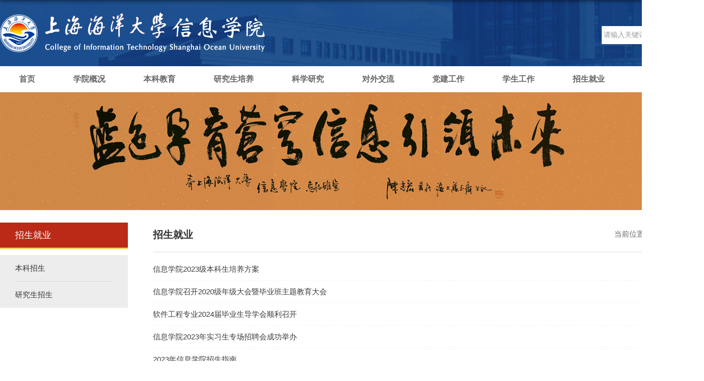

--- FILE ---
content_type: text/html
request_url: https://xxxy.shou.edu.cn/zsjy/main.htm
body_size: 27044
content:
<!DOCTYPE html>
<html  class="webplus-list"  >
<head>
<meta charset="utf-8">
<meta name="renderer" content="webkit" />
<meta http-equiv="X-UA-Compatible" content="IE=edge,chrome=1">
<meta name="viewport" content="width=device-width,user-scalable=0,initial-scale=1.0, minimum-scale=1.0, maximum-scale=1.0"/>
<title>招生就业</title>

<link type="text/css" href="/_css/_system/system.css" rel="stylesheet"/>
<link type="text/css" href="/_js/_portletPlugs/sudyNavi/css/sudyNav.css" rel="stylesheet" />
<link type="text/css" href="/_js/_portletPlugs/datepicker/css/datepicker.css" rel="stylesheet" />
<link type="text/css" href="/_js/_portletPlugs/simpleNews/css/simplenews.css" rel="stylesheet" />

<script language="javascript" src="/_js/sudy-jquery-autoload.js" jquery-src="/_js/jquery-2.x.min.js" sudy-wp-context="" sudy-wp-siteId="100"></script>
<script language="javascript" src="/_js/jquery-migrate.min.js"></script>
<script language="javascript" src="/_js2/loadStyle.js" sys-path="/_upload/site/1/style/28/28.css"  site-path="/_upload/site/00/64/100/style/35/35.css" ></script>
<script language="javascript" src="/_js2/grayscale.js"   ></script>
<script language="javascript" src="/_js/jquery.sudy.wp.visitcount.js"></script>
<script type="text/javascript" src="/_js/_portletPlugs/sudyNavi/jquery.sudyNav.js"></script>
<script type="text/javascript" src="/_js/_portletPlugs/datepicker/js/jquery.datepicker.js"></script>
<script type="text/javascript" src="/_js/_portletPlugs/datepicker/js/datepicker_lang_HK.js"></script>
<script type="text/javascript" src="/_upload/tpl/06/dd/1757/template1757/extends/extends.js"></script>
<link rel="stylesheet" href="/_upload/tpl/06/dd/1757/template1757/style.css" type="text/css" />
<link rel="stylesheet" href="/_upload/tpl/06/dd/1757/template1757/mobile.css" type="text/css"/>
<link rel="stylesheet" href="/_upload/tpl/06/dd/1757/template1757/media.css" type="text/css"/>
<!--[if lt IE 9]>
	<script src="/_upload/tpl/06/dd/1757/template1757/extends/libs/html5.js"></script>
<![endif]-->
</head>
<body class="list">

<!--Start||head-->
<div class="wrapper header" id="header">
	<div class="inner">
		<div class="mod clearfix">
			<a class="navi-aside-toggle"></a>
			<div class="head-left" frag="面板01">
				<!--logo开始-->
				<div class="sitelogo" frag="窗口01" portletmode="simpleSiteAttri">
					
					
					<a href="/main.htm" title="返回信息学院首页"><img border='0' src='/_upload/site/00/64/100/logo.png' /></a>
					 
				</div>
				<!--//logo结束-->
			</div>
			<div class="head-right">
				<div class="site-lang clearfix" frag="窗口02"> 
					
						
						<ul class="clearfix">
							
							<li class="links i1"><a href="https://www.shou.edu.cn/" target="_blank">学校首页</a> </li>
							
						</ul>
						
					
				</div>
				<div class="searchbox" frag="窗口03" portletmode="search">
						<!--搜索组件-->
						<div class="wp-search clearfix">
							<form action="/_web/_search/api/search/new.rst?locale=zh_CN&request_locale=zh_CN&_p=YXM9MTAwJnQ9MTc1NyZkPTQ0NDQmcD0yJmY9NjYwOSZtPVNOJnxibm5Db2x1bW5WaXJ0dWFsTmFtZT02NjA5Jg__" method="post" target="_blank">
								<div class="search-input">
									<input name="keyword" class="search-title" type="text" value="请输入关键词..." onblur="if(this.value == '') { this.value = '请输入关键词...'; }" onfocus="if(this.value == '请输入关键词...') { this.value = ''; }" placeholder="请输入关键词..."/>
								</div>
								<div class="search-btn">
									<input name="submit" class="search-submit" type="submit" value=""/>
								</div>
							</form>
						</div>
						<!--//复制以上代码到自定义搜索-->
				</div>			
			</div>

		</div>
	</div>
</div>
<!--End||head-->
<!--Start||nav-->
<div class="wrapper nav wp-navi" id="nav">
	<div class="inner clearfix">
		<div class="wp-panel">
			<div class="wp-window" frag="窗口1">
				
					<div class="navi-slide-head clearfix">
						<h3 class="navi-slide-title">导航</h3>
						<a class="navi-slide-arrow"></a> 
					</div>
					
					<ul class="wp-menu clearfix" data-nav-aside='{"title":"导航","index":0}'>
						
						<li class="menu-item i1"><a class="menu-link" href="https://xxxy.shou.edu.cn/" target="_blank">首页</a>
							
							<ul class="sub-menu ">
								
								<li class="sub-item i1-1"><a class="sub-link" href="/6681/main.htm" target="_blank">学院新闻</a></li>
								
								<li class="sub-item i1-2"><a class="sub-link" href="/xygg_17512/main.htm" target="_blank">通知公告</a></li>
								
								<li class="sub-item i1-3"><a class="sub-link" href="/6621/main.htm" target="_blank">招生信息</a></li>
								
								<li class="sub-item i1-4"><a class="sub-link" href="/16799/main.htm" target="_blank">学术交流与合作</a></li>
								
								<li class="sub-item i1-5"><a class="sub-link" href="/16798/main.htm" target="_blank">电子教学平台入口</a></li>
								
							</ul>
							
						</li>
						
						<li class="menu-item i2"><a class="menu-link" href="/xygk/main.htm" target="_blank">学院概况</a>
							
							<ul class="sub-menu ">
								
								<li class="sub-item i2-1"><a class="sub-link" href="/xyjj/main.htm" target="_blank">学院简介</a></li>
								
								<li class="sub-item i2-2"><a class="sub-link" href="/xyld/main.htm" target="_blank">学院领导</a></li>
								
								<li class="sub-item i2-3"><a class="sub-link" href="/zzjg_17032/main.htm" target="_blank">组织机构</a></li>
								
								<li class="sub-item i2-4"><a class="sub-link" href="/szdw/main.htm" target="_blank">师资队伍</a></li>
								
							</ul>
							
						</li>
						
						<li class="menu-item i3"><a class="menu-link" href="/bksjy/main.htm" target="_blank">本科教育</a>
							
							<ul class="sub-menu ">
								
								<li class="sub-item i3-1"><a class="sub-link" href="/bkzy/main.htm" target="_blank">专业设置</a></li>
								
								<li class="sub-item i3-2"><a class="sub-link" href="/pyjh/main.htm" target="_blank">培养方案</a></li>
								
								<li class="sub-item i3-3"><a class="sub-link" href="/xkjs_17044/main.htm" target="_blank">学科竞赛</a></li>
								
								<li class="sub-item i3-4"><a class="sub-link" href="/jxcg/main.htm" target="_blank">教学成果</a></li>
								
								<li class="sub-item i3-5"><a class="sub-link" href="/jxzlbz/main.htm" target="_blank">教学质量保障</a></li>
								
								<li class="sub-item i3-6"><a class="sub-link" href="/gcrz/main.htm" target="_blank">工程认证</a></li>
								
								<li class="sub-item i3-7"><a class="sub-link" href="/kcsz/main.htm" target="_blank">课程思政</a></li>
								
							</ul>
							
						</li>
						
						<li class="menu-item i4"><a class="menu-link" href="/yjspy/main.htm" target="_blank">研究生培养</a>
							
							<ul class="sub-menu ">
								
								<li class="sub-item i4-1"><a class="sub-link" href="/xwdjs/main.htm" target="_blank">学位点介绍</a></li>
								
								<li class="sub-item i4-2"><a class="sub-link" href="/sbdsjs/main.htm" target="_blank">硕博导师介绍</a></li>
								
								<li class="sub-item i4-3"><a class="sub-link" href="/pygz/main.htm" target="_blank">研究生培养</a></li>
								
								<li class="sub-item i4-4"><a class="sub-link" href="/yxbysjs/main.htm" target="_blank">优秀毕业生介绍</a></li>
								
							</ul>
							
						</li>
						
						<li class="menu-item i5"><a class="menu-link" href="/kxyj/main.htm" target="_blank">科学研究</a>
							
							<ul class="sub-menu ">
								
								<li class="sub-item i5-1"><a class="sub-link" href="/kykx/main.htm" target="_blank">科研快讯</a></li>
								
								<li class="sub-item i5-2"><a class="sub-link" href="/kytd/main.htm" target="_blank">科研团队</a></li>
								
								<li class="sub-item i5-3"><a class="sub-link" href="/kypt/main.htm" target="_blank">科研平台</a></li>
								
								<li class="sub-item i5-4"><a class="sub-link" href="/kycg/main.htm" target="_blank">科研成果</a></li>
								
							</ul>
							
						</li>
						
						<li class="menu-item i6"><a class="menu-link" href="/16793/main.htm" target="_blank">对外交流 </a>
							
							<ul class="sub-menu ">
								
								<li class="sub-item i6-1"><a class="sub-link" href="/gjjlxm/main.htm" target="_blank">国际交流项目</a></li>
								
								<li class="sub-item i6-2"><a class="sub-link" href="/xqhz/main.htm" target="_blank">校企合作</a></li>
								
							</ul>
							
						</li>
						
						<li class="menu-item i7"><a class="menu-link" href="/16794/main.htm" target="_blank">党建工作</a>
							
							<ul class="sub-menu ">
								
								<li class="sub-item i7-1"><a class="sub-link" href="/xxyd/main.htm" target="_blank">学习园地</a></li>
								
								<li class="sub-item i7-2"><a class="sub-link" href="/zbfc/main.htm" target="_blank">工作动态</a></li>
								
								<li class="sub-item i7-3"><a class="sub-link" href="/zlxz_17016/main.htm" target="_blank">资料下载</a></li>
								
							</ul>
							
						</li>
						
						<li class="menu-item i8"><a class="menu-link" href="/xsgz/main.htm" target="_blank">学生工作</a>
							
							<ul class="sub-menu ">
								
								<li class="sub-item i8-1"><a class="sub-link" href="/xwdt_17067/main.htm" target="_blank">工作动态</a></li>
								
								<li class="sub-item i8-2"><a class="sub-link" href="/jyzd/main.htm" target="_blank">就业指导</a></li>
								
							</ul>
							
						</li>
						
						<li class="menu-item i9"><a class="menu-link" href="/zsjy/main.htm" target="_blank">招生就业</a>
							
							<ul class="sub-menu ">
								
								<li class="sub-item i9-1"><a class="sub-link" href="/bkzs/main.htm" target="_blank">本科招生</a></li>
								
								<li class="sub-item i9-2"><a class="sub-link" href="/zsgz/main.htm" target="_blank">研究生招生</a></li>
								
							</ul>
							
						</li>
						
						<li class="menu-item i10"><a class="menu-link" href="/xygz/main.htm" target="_blank">校友工作</a>
							
							<ul class="sub-menu ">
								
								<li class="sub-item i10-1"><a class="sub-link" href="/xyfc/main.htm" target="_blank">校友风采</a></li>
								
								<li class="sub-item i10-2"><a class="sub-link" href="/byhy_17071/main.htm" target="_blank">毕业合影</a></li>
								
								<li class="sub-item i10-3"><a class="sub-link" href="/lxfs_17082/main.htm" target="_blank">联系方式</a></li>
								
							</ul>
							
						</li>
						
					</ul>
					
				
			</div>
		</div>
	</div>
</div>
<!--aside导航-->
<div class="wp-navi-aside" id="wp-navi-aside">
  <div class="aside-inner">
    <div class="navi-aside-wrap"></div>
  </div>
  <div class="navi-aside-mask"></div>
</div>
<!--End||nav-->
<!--Start||focus-->
<div class="wp-wrapper" id="container-1">
	<div class="wp-inner" frag="面板84">
		<div class="l-banner" frag="窗口84" portletmode="simpleColumnAttri">
			
				<img border="0" style="margin:0 auto;" src="" data-imgsrc="/_upload/tpl/06/dd/1757/template1757/images/list_banner.jpg">
			
		</div>
	</div>
</div>
<!--End||focus-->
<!--Start||content-->
<div class="wrapper" id="l-container">
	<div class="inner">
		<div class="mod clearfix">
			<div class="col_menu">
				<div class="col_menu_head">
					<h3 class="col_name" frag="窗口3" portletmode="simpleColumnAnchor">
						<span class="col_name_text">
						<span class='Column_Anchor'>招生就业</span>
						</span>
					</h3>
					<a class="column-switch"></a>
				</div>
				<div class="col_menu_con" frag="面板4">
					<div class="col_list" frag="窗口4" portletmode="simpleColumnList">
						
							
							<ul class="wp_listcolumn list-paddingleft-2">
								
								<li class="column-1 ">     
										<a title="本科招生" class="col_item_link " href="/bkzs/list.htm"><span class="column-name">本科招生</span></a>
								</li>
								<li class="column-2 ">     
										<a title="研究生招生" class="col_item_link " href="/zsgz/list.htm"><span class="column-name">研究生招生</span></a>
								</li>
							</ul>
										
						
					</div>
				</div>
			</div>
			<div class="col_news">
				<div class="col_news_box">
					<div class="col_news_head">
						<ul class="col_metas clearfix" frag="窗口5" portletmode="simpleColumnAttri">
						   
							<li class="col_path"><span class="path_name">当前位置：</span><a href="/main.htm" target="_self">首页</a><span class='possplit'>&nbsp;&nbsp;</span><a href="/zsjy/list.htm" target="_self">招生就业</a></li>
							<li class="col_title"><h1>招生就业</h1></li>
						   
						</ul>
					</div>
					<div class="col_news_con" >
						<div class="col_news_list listcon">
							<div frag="窗口6" portletmode="simpleList">
							  					
									<ul class="news_list list2">
										
										<li class="news n1 clearfix">
											<span class="news_title"><a href='/2024/0115/c17072a325621/page.htm' target='_blank' title='信息学院2023级本科生培养方案'>信息学院2023级本科生培养方案</a></span>
											<span class="news_meta">2024-01-15</span>
										</li>
										
										<li class="news n2 clearfix">
											<span class="news_title"><a href='/2023/1122/c17072a325629/page.htm' target='_blank' title='信息学院召开2020级年级大会暨毕业班主题教育大会'>信息学院召开2020级年级大会暨毕业班主题教育大会</a></span>
											<span class="news_meta">2023-11-22</span>
										</li>
										
										<li class="news n3 clearfix">
											<span class="news_title"><a href='/2023/0919/c17072a325632/page.htm' target='_blank' title='软件工程专业2024届毕业生导学会顺利召开'>软件工程专业2024届毕业生导学会顺利召开</a></span>
											<span class="news_meta">2023-09-19</span>
										</li>
										
										<li class="news n4 clearfix">
											<span class="news_title"><a href='/2023/0703/c17072a325633/page.htm' target='_blank' title='信息学院2023年实习生专场招聘会成功举办'>信息学院2023年实习生专场招聘会成功举办</a></span>
											<span class="news_meta">2023-07-03</span>
										</li>
										
										<li class="news n5 clearfix">
											<span class="news_title"><a href='/2023/0608/c17072a325606/page.htm' target='_blank' title='2023年信息学院招生指南'>2023年信息学院招生指南</a></span>
											<span class="news_meta">2023-06-08</span>
										</li>
										
										<li class="news n6 clearfix">
											<span class="news_title"><a href='/2023/0608/c17072a325622/page.htm' target='_blank' title='信息学院2022级本科生培养方案'>信息学院2022级本科生培养方案</a></span>
											<span class="news_meta">2023-06-08</span>
										</li>
										
										<li class="news n7 clearfix">
											<span class="news_title"><a href='/2023/0608/c17072a325627/page.htm' target='_blank' title='课程介绍（专业课部分）'>课程介绍（专业课部分）</a></span>
											<span class="news_meta">2023-06-08</span>
										</li>
										
										<li class="news n8 clearfix">
											<span class="news_title"><a href='/2023/0608/c17072a325607/page.htm' target='_blank' title='2022年信息学院招生指南'>2022年信息学院招生指南</a></span>
											<span class="news_meta">2023-06-08</span>
										</li>
										
										<li class="news n9 clearfix">
											<span class="news_title"><a href='/2023/0608/c17072a325628/page.htm' target='_blank' title='课程介绍（公共课部分）'>课程介绍（公共课部分）</a></span>
											<span class="news_meta">2023-06-08</span>
										</li>
										
										<li class="news n10 clearfix">
											<span class="news_title"><a href='/2023/0608/c17072a325611/page.htm' target='_blank' title='数据科学与大数据技术专业基本概况'>数据科学与大数据技术专业基本概况</a></span>
											<span class="news_meta">2023-06-08</span>
										</li>
										
										<li class="news n11 clearfix">
											<span class="news_title"><a href='/2023/0404/c17072a325630/page.htm' target='_blank' title='信息学院党建引领访企拓岗走深走实'>信息学院党建引领访企拓岗走深走实</a></span>
											<span class="news_meta">2023-04-04</span>
										</li>
										
										<li class="news n12 clearfix">
											<span class="news_title"><a href='/2022/0531/c17072a325623/page.htm' target='_blank' title='信息学院2021级本科生培养方案'>信息学院2021级本科生培养方案</a></span>
											<span class="news_meta">2021-07-28</span>
										</li>
										
										<li class="news n13 clearfix">
											<span class="news_title"><a href='/2021/0609/c17072a325634/page.htm' target='_blank' title='信息学院举办普华永道信息技术(上海)有限公司企业宣讲会'>信息学院举办普华永道信息技术(上海)有限公司企业宣讲会</a></span>
											<span class="news_meta">2021-06-09</span>
										</li>
										
										<li class="news n14 clearfix">
											<span class="news_title"><a href='/2020/1222/c17072a325635/page.htm' target='_blank' title='信息学院走访上海泛微网络科技股份有限公司洽谈校企合作'>信息学院走访上海泛微网络科技股份有限公司洽谈校企合作</a></span>
											<span class="news_meta">2020-12-22</span>
										</li>
										
										<li class="news n15 clearfix">
											<span class="news_title"><a href='/2020/0926/c17072a325624/page.htm' target='_blank' title='信息学院2020级本科生培养方案'>信息学院2020级本科生培养方案</a></span>
											<span class="news_meta">2020-09-26</span>
										</li>
										
										<li class="news n16 clearfix">
											<span class="news_title"><a href='/2020/0619/c17072a325612/page.htm' target='_blank' title='上海海洋大学信息学院专业介绍'>上海海洋大学信息学院专业介绍</a></span>
											<span class="news_meta">2020-06-19</span>
										</li>
										
										<li class="news n17 clearfix">
											<span class="news_title"><a href='/2020/0506/c17072a325608/page.htm' target='_blank' title='2020年信息学院招生指南'>2020年信息学院招生指南</a></span>
											<span class="news_meta">2020-05-06</span>
										</li>
										
										<li class="news n18 clearfix">
											<span class="news_title"><a href='/2020/0422/c17072a325609/page.htm' target='_blank' title='2019年信息学院招生指南'>2019年信息学院招生指南</a></span>
											<span class="news_meta">2020-04-22</span>
										</li>
										
										<li class="news n19 clearfix">
											<span class="news_title"><a href='/2019/1225/c17072a325613/page.htm' target='_blank' title='信息与计算科学专业基本概况'>信息与计算科学专业基本概况</a></span>
											<span class="news_meta">2019-12-25</span>
										</li>
										
										<li class="news n20 clearfix">
											<span class="news_title"><a href='/2019/1225/c17072a325614/page.htm' target='_blank' title='空间信息与数字技术专业基本概况'>空间信息与数字技术专业基本概况</a></span>
											<span class="news_meta">2019-12-25</span>
										</li>
										
										<li class="news n21 clearfix">
											<span class="news_title"><a href='/2019/1225/c17072a325615/page.htm' target='_blank' title='软件工程专业基本概况'>软件工程专业基本概况</a></span>
											<span class="news_meta">2019-12-25</span>
										</li>
										
										<li class="news n22 clearfix">
											<span class="news_title"><a href='/2019/1225/c17072a325616/page.htm' target='_blank' title='计算机科学与技术专业基本概况'>计算机科学与技术专业基本概况</a></span>
											<span class="news_meta">2019-12-25</span>
										</li>
										
										<li class="news n23 clearfix">
											<span class="news_title"><a href='/2018/1107/c17072a325625/page.htm' target='_blank' title='信息学院2019级本科生培养方案'>信息学院2019级本科生培养方案</a></span>
											<span class="news_meta">2019-08-06</span>
										</li>
										
										<li class="news n24 clearfix">
											<span class="news_title"><a href='/2018/1107/c17072a325610/page.htm' target='_blank' title='信息学院招生简章'>信息学院招生简章</a></span>
											<span class="news_meta">2018-11-07</span>
										</li>
										
										<li class="news n25 clearfix">
											<span class="news_title"><a href='/2018/1107/c17072a325626/page.htm' target='_blank' title='信息学院2018级本科生培养方案'>信息学院2018级本科生培养方案</a></span>
											<span class="news_meta">2018-11-07</span>
										</li>
										
									</ul>
							  
 <div id="wp_paging_w6"> 
<ul class="wp_paging clearfix"> 
     <li class="pages_count"> 
         <span class="per_page">每页&nbsp;<em class="per_count">40</em>&nbsp;记录&nbsp;</span> 
         <span class="all_count">总共&nbsp;<em class="all_count">25</em>&nbsp;记录&nbsp;</span> 
     </li> 
     <li class="page_nav"> 
         <a class="first" href="javascript:void(0);" target="_self"><span>第一页</span></a> 
         <a class="prev" href="javascript:void(0);" target="_self"><span>&lt;&lt;上一页</span></a> 
         <a class="next" href="javascript:void(0);" target="_self"><span>下一页&gt;&gt;</span></a> 
         <a class="last" href="javascript:void(0);" target="_self"><span>尾页</span></a> 
     </li> 
     <li class="page_jump"> 
         <span class="pages">页码&nbsp;<em class="curr_page">1</em>/<em class="all_pages">1</em></span> 
         <span><input class="pageNum" type="text" /><input type="hidden" class="currPageURL" value=""></span></span> 
         <span><a class="pagingJump" href="javascript:void(0);" target="_self">跳转到&nbsp;</a></span> 
     </li> 
</ul> 
</div> 
<script type="text/javascript"> 
     $().ready(function() { 
         $("#wp_paging_w6 .pagingJump").click(function() { 
             var pageNum = $("#wp_paging_w6 .pageNum").val(); 
             if (pageNum === "") { alert('请输入页码！'); return; } 
             if (isNaN(pageNum) || pageNum <= 0 || pageNum > 1) { alert('请输入正确页码！'); return; } 
             var reg = new RegExp("/list", "g"); 
             var url = "/zsjy/list.htm"; 
             window.location.href = url.replace(reg, "/list" + pageNum); 
         }); 
     }); 
</script> 

							</div>
						</div>
					</div>
				</div>
			</div>
			<div class="clear"></div>
		</div>
	</div>
</div>
<!--End||content-->
<!--Start||footer-->
<div class="wrapper footer" id="footer">
	<div class="inner">
		<div class="mod clearfix">
			<div class="foot-left" frag="窗口90" portletmode="simpleSiteAttri">
                                <p class="copyright"><span>上海市浦东新区沪城环路999号信息学院 </span></p>
				<p class="copyright"><span>邮编：201306 &nbsp;&nbsp;&nbsp;&nbsp; 电话：021-61900612</span></p>
				<p class="copyright"><span>Copyright©2023 上海海洋大学, All Rights Reserved 沪ICP备15032645号-1 </span></p>
			</div>
			<div class="foot-right" frag="窗口91">
				<div class="shares clearfix">
                                        <div class="tt">
					<h3 class="tit"><span class="title" frag="标题" title="相关链接"> 相关链接</span> </h3>
				        </div>
					
						
                                                <ul class="news_list clearfix">
                                                     
							<li class="news n1 clearfix">
								<span class="news_title"><a href='https://xszx.shou.edu.cn' target='_blank' title='学生在线'>学生在线</a></span>
							</li>
							
							<li class="news n2 clearfix">
								<span class="news_title"><a href='https://yjs.shou.edu.cn' target='_blank' title='研究生教育'>研究生教育</a></span>
							</li>
							
							<li class="news n3 clearfix">
								<span class="news_title"><a href='https://jwc.shou.edu.cn' target='_blank' title='本科教学信息网'>本科教学信息网</a></span>
							</li>
							
							<li class="news n4 clearfix">
								<span class="news_title"><a href='https://rsrc.shou.edu.cn' target='_blank' title='人事人才'>人事人才</a></span>
							</li>
							
                                                </ul>
                                                <ul class="news_list clearfix">
                                                     
							<li class="news n1 clearfix">
								<span class="news_title"><a href='http://www.moe.gov.cn' target='_blank' title='中华人民共和国教育部'>中华人民共和国教育部</a></span>
							</li>
							
							<li class="news n2 clearfix">
								<span class="news_title"><a href='http://www.moa.gov.cn' target='_blank' title='中华人民共和国农业农村部'>中华人民共和国农业农村部</a></span>
							</li>
							
							<li class="news n3 clearfix">
								<span class="news_title"><a href='https://www.most.gov.cn/index.html' target='_blank' title='中华人民共和国科学技术部'>中华人民共和国科学技术部</a></span>
							</li>
							
							<li class="news n4 clearfix">
								<span class="news_title"><a href='https://www.nsfc.gov.cn' target='_blank' title='国家自然科学基金委员会'>国家自然科学基金委员会</a></span>
							</li>
							
                                                </ul>
					
				</div>
			</div>
		</div>
	</div>
</div>
<!--End||footer-->
</body>
<script type="text/javascript" src="/_upload/tpl/06/dd/1757/template1757/js/comcus.js"></script>
<script type="text/javascript" src="/_upload/tpl/06/dd/1757/template1757/js/list.js"></script>
<script type="text/javascript" src="/_upload/tpl/06/dd/1757/template1757/js/app.js"></script>
<script type="text/javascript">
$(function(){
	// 初始化SDAPP
	new SDAPP({
		"menu":{
			type:"slide,aside"
		}
	});
});
</script>
</html>

 <img src="/_visitcount?siteId=100&type=2&columnId=17072" style="display:none" width="0" height="0"/>

--- FILE ---
content_type: text/css
request_url: https://xxxy.shou.edu.cn/_upload/tpl/06/dd/1757/template1757/media.css
body_size: 8769
content:
@charset "UTF-8";
/**
 * [xLarge Screen for PC]
 * >=1200
 */

/**
 * [Large Screen for PC & Pad]
 * 960~1199
 */
@media screen and (max-width: 1144px) {
.wrapper .inner { width:100%; margin:0 auto;}
.wrapper .inner .mod {width:auto;padding:0 8px;}
.nav .wp-menu .menu-item {}
.nav .wp-menu .menu-item a.menu-link {padding: 0 20px;}

.main1 .inner{}


.main2 .ml{width: 426px;}
.main2 .mr{width: 502px;}

.post-21 .news_list li.news .news_title,
.post-22 .news_list li.news .news_title,
.post-23 .news_list li.news .news_title{width:75%;display: -webkit-box;-webkit-box-orient: vertical;-webkit-line-clamp: 1;overflow: hidden;} 
.post-31 .news_list li.news .news_title{width:100%;overflow: hidden;text-overflow:ellipsis;white-space: nowrap;}
.post-33 .news_list li.news .news_title{width:75%;overflow: hidden;text-overflow:ellipsis;white-space: nowrap;}

.post-22 .news_list li.news .news_text{width:100%;display: -webkit-box;-webkit-box-orient: vertical;-webkit-line-clamp:3;overflow: hidden;}
.post-32 .news_list li.news .news_title{width:100%;display: -webkit-box;-webkit-box-orient: vertical;-webkit-line-clamp:2;overflow: hidden;}

/*links*/
.botlinks .links-wrap {margin:4px 5px;}
/*banner*/
.focus .focus-title-bar {}
}

/**
 * [Medium Screen for Pad]
 * 768~959
 */
@media screen and (max-width: 999px) {
.wp_search{width: 100%;}
.wrapper .inner { width:100%; margin:0 auto;}
.navi-aside-toggle,
.navi-aside-search {display: block;}

#header {background: #18267e;}
#header .inner{padding:10px 0px;height: auto;position:relative;background:none;}
.header .head-left{ float:none;display:inline-block; width:100%; height:auto; text-align:center;}
.header .sitelogo{float:none;margin-top:0px;}
.header .sitelogo a{display:inline-block;width:100%;margin:0 auto;}
.header .sitetitle {margin-top:38px;font-size:28px;}
.header .head-main{display:none;}
.header .head-right{ float:none; width:100%;margin-top:0px;}
.header .head-right .searchbox{margin: 5px 0px; width:100%;}

/*导航样式：后台绑定时也可以定义配置*/
.wp-navi .wp-menu{display:none;}
.wp-navi-slide .navi-slide-head {display: block;padding:0 10px;height: 40px;}  
.wp-navi-slide .wp-menu {background:#fff;}
.wp-navi-slide .wp-menu .menu-item {display: inline-block;float:none; position: relative; z-index: 100;width:100%;padding-left:0px;text-align:left;border-bottom:1px solid #eee}
.wp-navi-slide .wp-menu .menu-item .menu-switch-arrow{display: block;width: 38px;height: 38px;position: absolute;right: 6px;top: 1px;background: url(css/img/icons.png) no-repeat 10px -116px;}
.wp-navi-slide .wp-menu .menu-item a.menu-link {display:block;padding: 0 20px;line-height: 40px;color: #343434;font-size: 14px; }
.wp-navi-slide .wp-menu .menu-item a.menu-link.hover,
.wp-navi-slide .wp-menu .menu-item.hover a.menu-link,
.wp-navi-slide .sub-menu .sub-item.hover> a,
.wp-navi-slide .sub-menu .sub-item a:hover{ text-decoration: none; color: #000; background-color: #eee; }
.wp-navi-slide .sub-menu {display: none;position:relative;left: 0;bottom: 0px;top: 0px;min-width: 0px;z-index: 100;background: #fff;opacity: 0.8;}
.wp-navi-slide .sub-menu .sub-item {position: relative;white-space: nowrap;vertical-align: top;border-bottom: 1px solid #eee;}
.wp-navi-slide .sub-menu .sub-item a {display: block;color: #000;height: auto;line-height: 40px;padding: 0 36px;font-size: 14px;background:none;}
.wp-navi-slide .sub-menu .sub-item a:hover { color: #000; background-color:#eee; display: block; }
.wp-navi-slide .sub-menu .sub-menu {left:0;top: 0;}
.wp-navi-slide .sub-menu .sub-menu .sub-item a {padding: 0 52px;}

.mbanner .focus{display:none;}
.mbanner .focus .focus-title-bar {/* display:none!important; */}


.main1 .mll{float:none; width:100%; margin-left:0px;min-height:0px;}
.main1 .mc{ float:none; width:100%;margin-left:0px;}

.main2 .inner{padding: 10px 0;}
.main4 .ml{ float:none; width:100%;}
.main4 .mr{float:none; width:100%;padding-top:0px;} 


/*左标题右内容*/
.post5 {background:transparent;}
.post5 .tt {float:none;width: 100%;margin-right:0px;border-bottom: 2px solid #146cc1;}
.post5 .tt .tit {float:none;margin-top: 0px;width:100%;}
.post5 .tt .tit .title {display:inline-block;margin-right:20px;font-size: 16px; font-weight:bold;color: #18267d;cursor:pointer;}
.post5 .more_btn{display:inline-block;right:0;bottom: 0px; margin-top: 0px; text-align: right;} 
.post5 .more_btn a{line-height: 45px;color:#666;}
.post5 .con{padding:6px 0;position:relative;}
.post5 .con .conbox{margin-left:0px;padding-left:0px;background:transparent;}

.post-41 .con{padding:8px 0;}

#footer .inner {background:none;}
#footer .inner .foot-left{float:none;padding-left: 0px;background: none;padding: 0;}
#footer .inner .foot-left p{text-align:center;}
#footer .inner .foot-right{float:none;margin-top: 12px;}
.shares ul{display:inline-block;width:auto; margin:0 auto;float:none;}

/**友情链接**/
.botlinks .links-wrap {float: none;display: inline-block;margin:4px 0px;width:100%;}
.botlinks .links-wrap .link-items {min-width:100%;}

/*图列表*/
.news_tu .news_list li.news{width:33.3%;}
}
/**
 * [Small Screen for Smart Phone and Mini Pad]
 * 480~767
 */
@media screen and (max-width: 767px) {
#header .inner{height: auto;}
.header .sitelogo a img{max-width: 85%;margin:5px 0px;}
.header .sitelogo a{}
.header .sitetitle {display:block;margin-top: 10px;font-size:18px;}

.main1 .ml{float:none; width:100%;}
.main1 .mr{float:none; width:100%;padding-left: 0;} 
.post1 .news_list_no li{width: 100%;}
.main4 .inner{padding: 10px 0 15px;}
.main4 .mr{float:none;}


.post-41 .news_list li.news{width:50%;}
.main8 .ml,.main8 .mc,.main8 .mr{width: 100%;}
.main3 .ml,.main3 .mr{width: 100%;}
#footer .inner {padding: 17px 0px;}
#footer .inner .foot-left{float:none;}
#footer .inner p{text-align:center;}

.mbanner .focus-pagination {display:none;}
/*栏目图片*/
.l-banner{height: 180px;}
.l-banner img{width:100%;height:100%;}
#l-container .inner,
#d-container .inner {padding:0px 0px;}
#l-container.wrapper .inner .mod,
#d-container.wrapper .inner .mod{padding:0;}

.column-switch {display:block;}

.col_menu .col_menu_head h3.col_name .col_name_text {display:block;line-height:40px;pa;padding: 0px 5px 0px 12px;font-size: 17px;}/**栏目名称图标**/
.col_menu {width: 100%;float:none;margin-right:0px;position:relative;} 
.col_menu .col_menu_con{display:none;border:0px solid #e4e4e4;}
.col_metas .col_title h2 {font-size:18px;}/**当前栏目名称**/

.col_news {width: 100%;min-height:0px;float:none;} /**栏目新闻**/
.col_news .col_news_box{margin-left: 10px;margin-right: 10px;}
.col_news_con { padding:5px 0px 10px 0px; margin:0 0px;}
.col_news_con  .news_list li.news {line-height:24px;padding:4px 0px;}
.col_news_con  .news_list li.news span.news_title {line-height:24px;margin-right:100px;}/*标题*/
.col_news_con  .news_list li.news span.news_meta {margin-left:-100px;}/*属性*/

.wp_paging li.pages_count,.wp_paging li.page_jump{display:none;}

.infobox { width:auto;padding:0px;  margin:0 10px; }

.col_news_list .wp_entry img,
.article .entry .read img{max-width: 100%;height:auto!important; width:100%;}/**文章阅读部分图片大小限制**/

/*图列表*/
.news_tu .news_list li.news{width:50%;}
/*组织机构*/
.inss .part_xy .sub-list .sub-item{width:50%;}
}
/**
 * [xSmall Screen for Smart Phone]
 * 480~767
 */
@media screen and (max-width: 479px) {
.site-lang ul li.links a{margin: 0px 2px 0px 2px;}
.post-11 .news_list li.news .news_title{width:73%;display: -webkit-box;-webkit-box-orient: vertical;-webkit-line-clamp:1;overflow: hidden;} 
.post-12 .news_list li.news{width:100%;}   
#footer .inner p.copyright span{display:block;}

.article h1.arti_title {line-height: 28px;font-size:18px;}
.article h2.arti_title {line-height: 28px;font-size: 16px;}

/*图列表*/
.news_tu .news_list li.news{width:100%;}
/*组织机构*/
.inss .part_xy .sub-list .sub-item{width:100%;}
}
/**
 * [Tiny Screen for Older Phone and Smart Phone]
 * <319
 */
@media screen and (max-width: 319px) {
    
}

@media screen and (min-width: 992px) {
    #footer .inner .foot-left{float:left;width: 50%;}
    #footer .inner .foot-right{float:right;width: 50%;}
	.shares{padding-left: 40px;}
.shizibox{background: #f2f2f2;margin-bottom: 40px;}
	.shizibox .ml{width: 25%; float: left;}
	.shizibox .cont{width:70%; float: left;}
	.shizibox .cont .ml{width: 50%; float: left;}
	.shizibox .cont .mr{width: 50%; float: left;}
.post1 img{height:236px;}
}
@media screen and (min-width: 768px) and (max-width: 991px)  {
.post1 img{height:136px;}
}